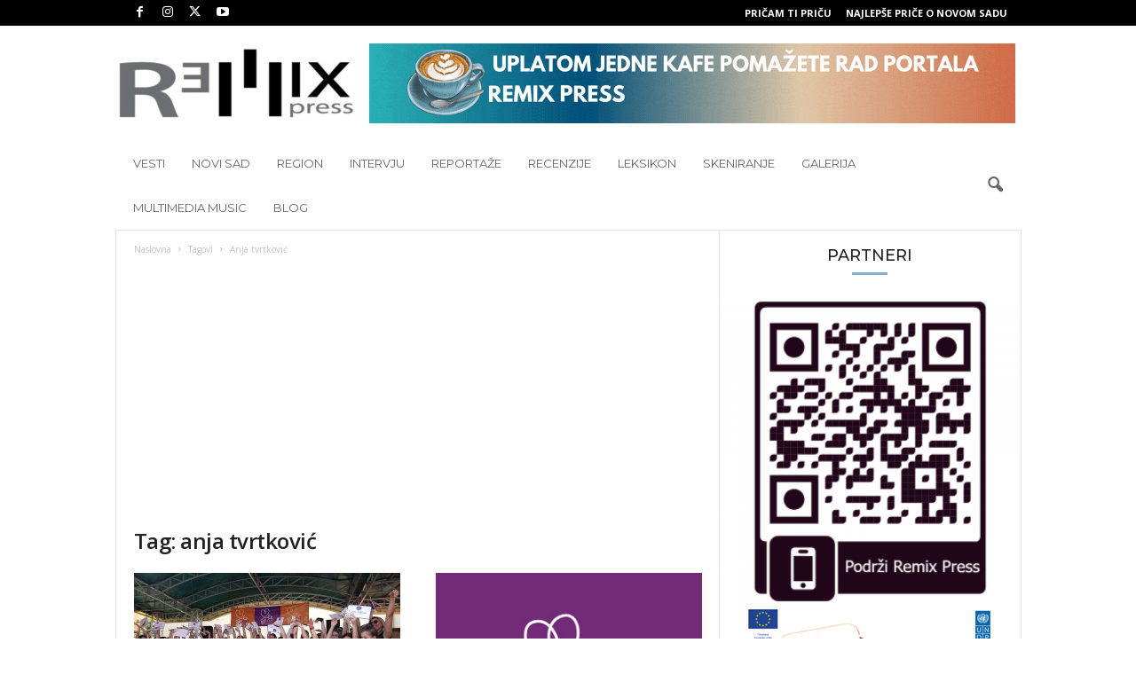

--- FILE ---
content_type: text/html; charset=UTF-8
request_url: https://remixpress.com/tag/anja-tvrtkovic/
body_size: 15439
content:
<!doctype html >
<!--[if IE 8]>    <html class="ie8" lang="sr"> <![endif]-->
<!--[if IE 9]>    <html class="ie9" lang="sr"> <![endif]-->
<!--[if gt IE 8]><!--> <html lang="sr"> <!--<![endif]-->
<head>
    <title>anja tvrtković Archives - Remix Press</title>
    <meta charset="UTF-8" />
    <meta name="viewport" content="width=device-width, initial-scale=1.0">
    <link rel="pingback" href="" />
    <meta name='robots' content='index, follow, max-image-preview:large, max-snippet:-1, max-video-preview:-1' />
	<style>img:is([sizes="auto" i], [sizes^="auto," i]) { contain-intrinsic-size: 3000px 1500px }</style>
	
	<!-- This site is optimized with the Yoast SEO plugin v25.3.1 - https://yoast.com/wordpress/plugins/seo/ -->
	<link rel="canonical" href="https://remixpress.com/tag/anja-tvrtkovic/" />
	<meta property="og:locale" content="en_US" />
	<meta property="og:type" content="article" />
	<meta property="og:title" content="anja tvrtković Archives - Remix Press" />
	<meta property="og:url" content="https://remixpress.com/tag/anja-tvrtkovic/" />
	<meta property="og:site_name" content="Remix Press" />
	<meta name="twitter:card" content="summary_large_image" />
	<script type="application/ld+json" class="yoast-schema-graph">{"@context":"https://schema.org","@graph":[{"@type":"CollectionPage","@id":"https://remixpress.com/tag/anja-tvrtkovic/","url":"https://remixpress.com/tag/anja-tvrtkovic/","name":"anja tvrtković Archives - Remix Press","isPartOf":{"@id":"https://remixpress.com/#website"},"primaryImageOfPage":{"@id":"https://remixpress.com/tag/anja-tvrtkovic/#primaryimage"},"image":{"@id":"https://remixpress.com/tag/anja-tvrtkovic/#primaryimage"},"thumbnailUrl":"https://remixpress.com/wp-content/uploads/2018/07/rok_kamp_4.jpg","breadcrumb":{"@id":"https://remixpress.com/tag/anja-tvrtkovic/#breadcrumb"},"inLanguage":"en-US"},{"@type":"ImageObject","inLanguage":"en-US","@id":"https://remixpress.com/tag/anja-tvrtkovic/#primaryimage","url":"https://remixpress.com/wp-content/uploads/2018/07/rok_kamp_4.jpg","contentUrl":"https://remixpress.com/wp-content/uploads/2018/07/rok_kamp_4.jpg","width":900,"height":512},{"@type":"BreadcrumbList","@id":"https://remixpress.com/tag/anja-tvrtkovic/#breadcrumb","itemListElement":[{"@type":"ListItem","position":1,"name":"Home","item":"https://remixpress.com/"},{"@type":"ListItem","position":2,"name":"anja tvrtković"}]},{"@type":"WebSite","@id":"https://remixpress.com/#website","url":"https://remixpress.com/","name":"Remix Press","description":"Dešavanja u zemlji i regionu","potentialAction":[{"@type":"SearchAction","target":{"@type":"EntryPoint","urlTemplate":"https://remixpress.com/?s={search_term_string}"},"query-input":{"@type":"PropertyValueSpecification","valueRequired":true,"valueName":"search_term_string"}}],"inLanguage":"en-US"}]}</script>
	<!-- / Yoast SEO plugin. -->


<link rel='dns-prefetch' href='//www.googletagmanager.com' />
<link rel='dns-prefetch' href='//fonts.googleapis.com' />
<link rel='dns-prefetch' href='//pagead2.googlesyndication.com' />
<link rel="alternate" type="application/rss+xml" title="Remix Press &raquo; Feed" href="https://remixpress.com/feed/" />
<link rel="alternate" type="application/rss+xml" title="Remix Press &raquo; Comments Feed" href="https://remixpress.com/comments/feed/" />
<link rel="alternate" type="application/rss+xml" title="Remix Press &raquo; anja tvrtković Tag Feed" href="https://remixpress.com/tag/anja-tvrtkovic/feed/" />
<style id='classic-theme-styles-inline-css' type='text/css'>
/*! This file is auto-generated */
.wp-block-button__link{color:#fff;background-color:#32373c;border-radius:9999px;box-shadow:none;text-decoration:none;padding:calc(.667em + 2px) calc(1.333em + 2px);font-size:1.125em}.wp-block-file__button{background:#32373c;color:#fff;text-decoration:none}
</style>
<style id='global-styles-inline-css' type='text/css'>
:root{--wp--preset--aspect-ratio--square: 1;--wp--preset--aspect-ratio--4-3: 4/3;--wp--preset--aspect-ratio--3-4: 3/4;--wp--preset--aspect-ratio--3-2: 3/2;--wp--preset--aspect-ratio--2-3: 2/3;--wp--preset--aspect-ratio--16-9: 16/9;--wp--preset--aspect-ratio--9-16: 9/16;--wp--preset--color--black: #000000;--wp--preset--color--cyan-bluish-gray: #abb8c3;--wp--preset--color--white: #ffffff;--wp--preset--color--pale-pink: #f78da7;--wp--preset--color--vivid-red: #cf2e2e;--wp--preset--color--luminous-vivid-orange: #ff6900;--wp--preset--color--luminous-vivid-amber: #fcb900;--wp--preset--color--light-green-cyan: #7bdcb5;--wp--preset--color--vivid-green-cyan: #00d084;--wp--preset--color--pale-cyan-blue: #8ed1fc;--wp--preset--color--vivid-cyan-blue: #0693e3;--wp--preset--color--vivid-purple: #9b51e0;--wp--preset--gradient--vivid-cyan-blue-to-vivid-purple: linear-gradient(135deg,rgba(6,147,227,1) 0%,rgb(155,81,224) 100%);--wp--preset--gradient--light-green-cyan-to-vivid-green-cyan: linear-gradient(135deg,rgb(122,220,180) 0%,rgb(0,208,130) 100%);--wp--preset--gradient--luminous-vivid-amber-to-luminous-vivid-orange: linear-gradient(135deg,rgba(252,185,0,1) 0%,rgba(255,105,0,1) 100%);--wp--preset--gradient--luminous-vivid-orange-to-vivid-red: linear-gradient(135deg,rgba(255,105,0,1) 0%,rgb(207,46,46) 100%);--wp--preset--gradient--very-light-gray-to-cyan-bluish-gray: linear-gradient(135deg,rgb(238,238,238) 0%,rgb(169,184,195) 100%);--wp--preset--gradient--cool-to-warm-spectrum: linear-gradient(135deg,rgb(74,234,220) 0%,rgb(151,120,209) 20%,rgb(207,42,186) 40%,rgb(238,44,130) 60%,rgb(251,105,98) 80%,rgb(254,248,76) 100%);--wp--preset--gradient--blush-light-purple: linear-gradient(135deg,rgb(255,206,236) 0%,rgb(152,150,240) 100%);--wp--preset--gradient--blush-bordeaux: linear-gradient(135deg,rgb(254,205,165) 0%,rgb(254,45,45) 50%,rgb(107,0,62) 100%);--wp--preset--gradient--luminous-dusk: linear-gradient(135deg,rgb(255,203,112) 0%,rgb(199,81,192) 50%,rgb(65,88,208) 100%);--wp--preset--gradient--pale-ocean: linear-gradient(135deg,rgb(255,245,203) 0%,rgb(182,227,212) 50%,rgb(51,167,181) 100%);--wp--preset--gradient--electric-grass: linear-gradient(135deg,rgb(202,248,128) 0%,rgb(113,206,126) 100%);--wp--preset--gradient--midnight: linear-gradient(135deg,rgb(2,3,129) 0%,rgb(40,116,252) 100%);--wp--preset--font-size--small: 10px;--wp--preset--font-size--medium: 20px;--wp--preset--font-size--large: 30px;--wp--preset--font-size--x-large: 42px;--wp--preset--font-size--regular: 14px;--wp--preset--font-size--larger: 48px;--wp--preset--spacing--20: 0.44rem;--wp--preset--spacing--30: 0.67rem;--wp--preset--spacing--40: 1rem;--wp--preset--spacing--50: 1.5rem;--wp--preset--spacing--60: 2.25rem;--wp--preset--spacing--70: 3.38rem;--wp--preset--spacing--80: 5.06rem;--wp--preset--shadow--natural: 6px 6px 9px rgba(0, 0, 0, 0.2);--wp--preset--shadow--deep: 12px 12px 50px rgba(0, 0, 0, 0.4);--wp--preset--shadow--sharp: 6px 6px 0px rgba(0, 0, 0, 0.2);--wp--preset--shadow--outlined: 6px 6px 0px -3px rgba(255, 255, 255, 1), 6px 6px rgba(0, 0, 0, 1);--wp--preset--shadow--crisp: 6px 6px 0px rgba(0, 0, 0, 1);}:where(.is-layout-flex){gap: 0.5em;}:where(.is-layout-grid){gap: 0.5em;}body .is-layout-flex{display: flex;}.is-layout-flex{flex-wrap: wrap;align-items: center;}.is-layout-flex > :is(*, div){margin: 0;}body .is-layout-grid{display: grid;}.is-layout-grid > :is(*, div){margin: 0;}:where(.wp-block-columns.is-layout-flex){gap: 2em;}:where(.wp-block-columns.is-layout-grid){gap: 2em;}:where(.wp-block-post-template.is-layout-flex){gap: 1.25em;}:where(.wp-block-post-template.is-layout-grid){gap: 1.25em;}.has-black-color{color: var(--wp--preset--color--black) !important;}.has-cyan-bluish-gray-color{color: var(--wp--preset--color--cyan-bluish-gray) !important;}.has-white-color{color: var(--wp--preset--color--white) !important;}.has-pale-pink-color{color: var(--wp--preset--color--pale-pink) !important;}.has-vivid-red-color{color: var(--wp--preset--color--vivid-red) !important;}.has-luminous-vivid-orange-color{color: var(--wp--preset--color--luminous-vivid-orange) !important;}.has-luminous-vivid-amber-color{color: var(--wp--preset--color--luminous-vivid-amber) !important;}.has-light-green-cyan-color{color: var(--wp--preset--color--light-green-cyan) !important;}.has-vivid-green-cyan-color{color: var(--wp--preset--color--vivid-green-cyan) !important;}.has-pale-cyan-blue-color{color: var(--wp--preset--color--pale-cyan-blue) !important;}.has-vivid-cyan-blue-color{color: var(--wp--preset--color--vivid-cyan-blue) !important;}.has-vivid-purple-color{color: var(--wp--preset--color--vivid-purple) !important;}.has-black-background-color{background-color: var(--wp--preset--color--black) !important;}.has-cyan-bluish-gray-background-color{background-color: var(--wp--preset--color--cyan-bluish-gray) !important;}.has-white-background-color{background-color: var(--wp--preset--color--white) !important;}.has-pale-pink-background-color{background-color: var(--wp--preset--color--pale-pink) !important;}.has-vivid-red-background-color{background-color: var(--wp--preset--color--vivid-red) !important;}.has-luminous-vivid-orange-background-color{background-color: var(--wp--preset--color--luminous-vivid-orange) !important;}.has-luminous-vivid-amber-background-color{background-color: var(--wp--preset--color--luminous-vivid-amber) !important;}.has-light-green-cyan-background-color{background-color: var(--wp--preset--color--light-green-cyan) !important;}.has-vivid-green-cyan-background-color{background-color: var(--wp--preset--color--vivid-green-cyan) !important;}.has-pale-cyan-blue-background-color{background-color: var(--wp--preset--color--pale-cyan-blue) !important;}.has-vivid-cyan-blue-background-color{background-color: var(--wp--preset--color--vivid-cyan-blue) !important;}.has-vivid-purple-background-color{background-color: var(--wp--preset--color--vivid-purple) !important;}.has-black-border-color{border-color: var(--wp--preset--color--black) !important;}.has-cyan-bluish-gray-border-color{border-color: var(--wp--preset--color--cyan-bluish-gray) !important;}.has-white-border-color{border-color: var(--wp--preset--color--white) !important;}.has-pale-pink-border-color{border-color: var(--wp--preset--color--pale-pink) !important;}.has-vivid-red-border-color{border-color: var(--wp--preset--color--vivid-red) !important;}.has-luminous-vivid-orange-border-color{border-color: var(--wp--preset--color--luminous-vivid-orange) !important;}.has-luminous-vivid-amber-border-color{border-color: var(--wp--preset--color--luminous-vivid-amber) !important;}.has-light-green-cyan-border-color{border-color: var(--wp--preset--color--light-green-cyan) !important;}.has-vivid-green-cyan-border-color{border-color: var(--wp--preset--color--vivid-green-cyan) !important;}.has-pale-cyan-blue-border-color{border-color: var(--wp--preset--color--pale-cyan-blue) !important;}.has-vivid-cyan-blue-border-color{border-color: var(--wp--preset--color--vivid-cyan-blue) !important;}.has-vivid-purple-border-color{border-color: var(--wp--preset--color--vivid-purple) !important;}.has-vivid-cyan-blue-to-vivid-purple-gradient-background{background: var(--wp--preset--gradient--vivid-cyan-blue-to-vivid-purple) !important;}.has-light-green-cyan-to-vivid-green-cyan-gradient-background{background: var(--wp--preset--gradient--light-green-cyan-to-vivid-green-cyan) !important;}.has-luminous-vivid-amber-to-luminous-vivid-orange-gradient-background{background: var(--wp--preset--gradient--luminous-vivid-amber-to-luminous-vivid-orange) !important;}.has-luminous-vivid-orange-to-vivid-red-gradient-background{background: var(--wp--preset--gradient--luminous-vivid-orange-to-vivid-red) !important;}.has-very-light-gray-to-cyan-bluish-gray-gradient-background{background: var(--wp--preset--gradient--very-light-gray-to-cyan-bluish-gray) !important;}.has-cool-to-warm-spectrum-gradient-background{background: var(--wp--preset--gradient--cool-to-warm-spectrum) !important;}.has-blush-light-purple-gradient-background{background: var(--wp--preset--gradient--blush-light-purple) !important;}.has-blush-bordeaux-gradient-background{background: var(--wp--preset--gradient--blush-bordeaux) !important;}.has-luminous-dusk-gradient-background{background: var(--wp--preset--gradient--luminous-dusk) !important;}.has-pale-ocean-gradient-background{background: var(--wp--preset--gradient--pale-ocean) !important;}.has-electric-grass-gradient-background{background: var(--wp--preset--gradient--electric-grass) !important;}.has-midnight-gradient-background{background: var(--wp--preset--gradient--midnight) !important;}.has-small-font-size{font-size: var(--wp--preset--font-size--small) !important;}.has-medium-font-size{font-size: var(--wp--preset--font-size--medium) !important;}.has-large-font-size{font-size: var(--wp--preset--font-size--large) !important;}.has-x-large-font-size{font-size: var(--wp--preset--font-size--x-large) !important;}
:where(.wp-block-post-template.is-layout-flex){gap: 1.25em;}:where(.wp-block-post-template.is-layout-grid){gap: 1.25em;}
:where(.wp-block-columns.is-layout-flex){gap: 2em;}:where(.wp-block-columns.is-layout-grid){gap: 2em;}
:root :where(.wp-block-pullquote){font-size: 1.5em;line-height: 1.6;}
</style>
<link rel='stylesheet' id='google-fonts-style-css' href='https://fonts.googleapis.com/css?family=Montserrat%3A400%2C300%2C500%7COpen+Sans%3A400%2C600%2C700%2C300%2C500%7CRoboto+Condensed%3A400%2C500%2C700%2C300&#038;display=swap&#038;ver=5.4.3.3' type='text/css' media='all' />
<style id='akismet-widget-style-inline-css' type='text/css'>

			.a-stats {
				--akismet-color-mid-green: #357b49;
				--akismet-color-white: #fff;
				--akismet-color-light-grey: #f6f7f7;

				max-width: 350px;
				width: auto;
			}

			.a-stats * {
				all: unset;
				box-sizing: border-box;
			}

			.a-stats strong {
				font-weight: 600;
			}

			.a-stats a.a-stats__link,
			.a-stats a.a-stats__link:visited,
			.a-stats a.a-stats__link:active {
				background: var(--akismet-color-mid-green);
				border: none;
				box-shadow: none;
				border-radius: 8px;
				color: var(--akismet-color-white);
				cursor: pointer;
				display: block;
				font-family: -apple-system, BlinkMacSystemFont, 'Segoe UI', 'Roboto', 'Oxygen-Sans', 'Ubuntu', 'Cantarell', 'Helvetica Neue', sans-serif;
				font-weight: 500;
				padding: 12px;
				text-align: center;
				text-decoration: none;
				transition: all 0.2s ease;
			}

			/* Extra specificity to deal with TwentyTwentyOne focus style */
			.widget .a-stats a.a-stats__link:focus {
				background: var(--akismet-color-mid-green);
				color: var(--akismet-color-white);
				text-decoration: none;
			}

			.a-stats a.a-stats__link:hover {
				filter: brightness(110%);
				box-shadow: 0 4px 12px rgba(0, 0, 0, 0.06), 0 0 2px rgba(0, 0, 0, 0.16);
			}

			.a-stats .count {
				color: var(--akismet-color-white);
				display: block;
				font-size: 1.5em;
				line-height: 1.4;
				padding: 0 13px;
				white-space: nowrap;
			}
		
</style>
<link rel='stylesheet' id='td-theme-css' href='https://remixpress.com/wp-content/themes/Newsmag/style.css?ver=5.4.3.3' type='text/css' media='all' />
<style id='td-theme-inline-css' type='text/css'>
    
        /* custom css - generated by TagDiv Composer */
        @media (max-width: 767px) {
            .td-header-desktop-wrap {
                display: none;
            }
        }
        @media (min-width: 767px) {
            .td-header-mobile-wrap {
                display: none;
            }
        }
    
	
</style>
<link rel='stylesheet' id='td-theme-child-css' href='https://remixpress.com/wp-content/themes/Newsmag-child/style.css?ver=5.4.3.3c' type='text/css' media='all' />
<link rel='stylesheet' id='td-legacy-framework-front-style-css' href='https://remixpress.com/wp-content/plugins/td-composer/legacy/Newsmag/assets/css/td_legacy_main.css?ver=e5fcc38395b0030bac3ad179898970d6xzx' type='text/css' media='all' />
<link rel='stylesheet' id='td-theme-demo-style-css' href='https://remixpress.com/wp-content/plugins/td-composer/legacy/Newsmag/includes/demos/voice/demo_style.css?ver=5.4.3.3' type='text/css' media='all' />
<script type="text/javascript" src="https://remixpress.com/wp-includes/js/jquery/jquery.min.js?ver=3.7.1" id="jquery-core-js"></script>
<script type="text/javascript" src="https://remixpress.com/wp-includes/js/jquery/jquery-migrate.min.js?ver=3.4.1" id="jquery-migrate-js"></script>

<!-- Google tag (gtag.js) snippet added by Site Kit -->

<!-- Google Analytics snippet added by Site Kit -->
<script type="text/javascript" src="https://www.googletagmanager.com/gtag/js?id=GT-KTTMJ5DC" id="google_gtagjs-js" async></script>
<script type="text/javascript" id="google_gtagjs-js-after">
/* <![CDATA[ */
window.dataLayer = window.dataLayer || [];function gtag(){dataLayer.push(arguments);}
gtag("set","linker",{"domains":["remixpress.com"]});
gtag("js", new Date());
gtag("set", "developer_id.dZTNiMT", true);
gtag("config", "GT-KTTMJ5DC");
 window._googlesitekit = window._googlesitekit || {}; window._googlesitekit.throttledEvents = []; window._googlesitekit.gtagEvent = (name, data) => { var key = JSON.stringify( { name, data } ); if ( !! window._googlesitekit.throttledEvents[ key ] ) { return; } window._googlesitekit.throttledEvents[ key ] = true; setTimeout( () => { delete window._googlesitekit.throttledEvents[ key ]; }, 5 ); gtag( "event", name, { ...data, event_source: "site-kit" } ); }; 
/* ]]> */
</script>

<!-- End Google tag (gtag.js) snippet added by Site Kit -->
<link rel="https://api.w.org/" href="https://remixpress.com/wp-json/" /><link rel="alternate" title="JSON" type="application/json" href="https://remixpress.com/wp-json/wp/v2/tags/15206" /><link rel="EditURI" type="application/rsd+xml" title="RSD" href="https://remixpress.com/xmlrpc.php?rsd" />
<meta name="generator" content="WordPress 6.8.3" />
<meta name="generator" content="Site Kit by Google 1.155.0" />
<!-- Google AdSense meta tags added by Site Kit -->
<meta name="google-adsense-platform-account" content="ca-host-pub-2644536267352236">
<meta name="google-adsense-platform-domain" content="sitekit.withgoogle.com">
<!-- End Google AdSense meta tags added by Site Kit -->

<!-- Google AdSense snippet added by Site Kit -->
<script type="text/javascript" async="async" src="https://pagead2.googlesyndication.com/pagead/js/adsbygoogle.js?client=ca-pub-4531810102888931&amp;host=ca-host-pub-2644536267352236" crossorigin="anonymous"></script>

<!-- End Google AdSense snippet added by Site Kit -->

<!-- JS generated by theme -->

<script type="text/javascript" id="td-generated-header-js">
    
    

	    var tdBlocksArray = []; //here we store all the items for the current page

	    // td_block class - each ajax block uses a object of this class for requests
	    function tdBlock() {
		    this.id = '';
		    this.block_type = 1; //block type id (1-234 etc)
		    this.atts = '';
		    this.td_column_number = '';
		    this.td_current_page = 1; //
		    this.post_count = 0; //from wp
		    this.found_posts = 0; //from wp
		    this.max_num_pages = 0; //from wp
		    this.td_filter_value = ''; //current live filter value
		    this.is_ajax_running = false;
		    this.td_user_action = ''; // load more or infinite loader (used by the animation)
		    this.header_color = '';
		    this.ajax_pagination_infinite_stop = ''; //show load more at page x
	    }

        // td_js_generator - mini detector
        ( function () {
            var htmlTag = document.getElementsByTagName("html")[0];

	        if ( navigator.userAgent.indexOf("MSIE 10.0") > -1 ) {
                htmlTag.className += ' ie10';
            }

            if ( !!navigator.userAgent.match(/Trident.*rv\:11\./) ) {
                htmlTag.className += ' ie11';
            }

	        if ( navigator.userAgent.indexOf("Edge") > -1 ) {
                htmlTag.className += ' ieEdge';
            }

            if ( /(iPad|iPhone|iPod)/g.test(navigator.userAgent) ) {
                htmlTag.className += ' td-md-is-ios';
            }

            var user_agent = navigator.userAgent.toLowerCase();
            if ( user_agent.indexOf("android") > -1 ) {
                htmlTag.className += ' td-md-is-android';
            }

            if ( -1 !== navigator.userAgent.indexOf('Mac OS X')  ) {
                htmlTag.className += ' td-md-is-os-x';
            }

            if ( /chrom(e|ium)/.test(navigator.userAgent.toLowerCase()) ) {
               htmlTag.className += ' td-md-is-chrome';
            }

            if ( -1 !== navigator.userAgent.indexOf('Firefox') ) {
                htmlTag.className += ' td-md-is-firefox';
            }

            if ( -1 !== navigator.userAgent.indexOf('Safari') && -1 === navigator.userAgent.indexOf('Chrome') ) {
                htmlTag.className += ' td-md-is-safari';
            }

            if( -1 !== navigator.userAgent.indexOf('IEMobile') ){
                htmlTag.className += ' td-md-is-iemobile';
            }

        })();

        var tdLocalCache = {};

        ( function () {
            "use strict";

            tdLocalCache = {
                data: {},
                remove: function (resource_id) {
                    delete tdLocalCache.data[resource_id];
                },
                exist: function (resource_id) {
                    return tdLocalCache.data.hasOwnProperty(resource_id) && tdLocalCache.data[resource_id] !== null;
                },
                get: function (resource_id) {
                    return tdLocalCache.data[resource_id];
                },
                set: function (resource_id, cachedData) {
                    tdLocalCache.remove(resource_id);
                    tdLocalCache.data[resource_id] = cachedData;
                }
            };
        })();

    
    
var td_viewport_interval_list=[{"limitBottom":767,"sidebarWidth":251},{"limitBottom":1023,"sidebarWidth":339}];
var td_animation_stack_effect="type0";
var tds_animation_stack=true;
var td_animation_stack_specific_selectors=".entry-thumb, img, .td-lazy-img";
var td_animation_stack_general_selectors=".td-animation-stack img, .td-animation-stack .entry-thumb, .post img, .td-animation-stack .td-lazy-img";
var tdc_is_installed="yes";
var td_ajax_url="https:\/\/remixpress.com\/wp-admin\/admin-ajax.php?td_theme_name=Newsmag&v=5.4.3.3";
var td_get_template_directory_uri="https:\/\/remixpress.com\/wp-content\/plugins\/td-composer\/legacy\/common";
var tds_snap_menu="snap";
var tds_logo_on_sticky="show_header_logo";
var tds_header_style="3";
var td_please_wait="Molimo sa\u010dekajte...";
var td_email_user_pass_incorrect="Korisni\u010dko ime ili lozinka nisu ispravni!";
var td_email_user_incorrect="Email ili korisni\u010dko ime nisu ispravni!";
var td_email_incorrect="Email neispravan!";
var td_user_incorrect="Username incorrect!";
var td_email_user_empty="Email or username empty!";
var td_pass_empty="Pass empty!";
var td_pass_pattern_incorrect="Invalid Pass Pattern!";
var td_retype_pass_incorrect="Retyped Pass incorrect!";
var tds_more_articles_on_post_enable="";
var tds_more_articles_on_post_time_to_wait="";
var tds_more_articles_on_post_pages_distance_from_top=0;
var tds_captcha="";
var tds_theme_color_site_wide="#add8e6";
var tds_smart_sidebar="";
var tdThemeName="Newsmag";
var tdThemeNameWl="Newsmag";
var td_magnific_popup_translation_tPrev="Prethodni (Leva strelica)";
var td_magnific_popup_translation_tNext="Slede\u0107i (Desna strelica)";
var td_magnific_popup_translation_tCounter="%curr% od %total%";
var td_magnific_popup_translation_ajax_tError="Sadr\u017eaj sa %url% ne mo\u017ee da se u\u010dita.";
var td_magnific_popup_translation_image_tError="Fotografija #%curr% ne mo\u017ee da se u\u010dita.";
var tdBlockNonce="46aa0f1ac3";
var tdMobileMenu="enabled";
var tdMobileSearch="enabled";
var tdDateNamesI18n={"month_names":["January","February","March","April","May","June","July","August","September","October","November","December"],"month_names_short":["Jan","Feb","Mar","Apr","May","Jun","Jul","Aug","Sep","Oct","Nov","Dec"],"day_names":["Sunday","Monday","Tuesday","Wednesday","Thursday","Friday","Saturday"],"day_names_short":["Sun","Mon","Tue","Wed","Thu","Fri","Sat"]};
var td_deploy_mode="deploy";
var td_ad_background_click_link="";
var td_ad_background_click_target="";
</script>


<!-- Header style compiled by theme -->

<style>
/* custom css - generated by TagDiv Composer */
    

body {
	background-color:#ffffff;
}
.td-header-border:before,
    .td-trending-now-title,
    .td_block_mega_menu .td_mega_menu_sub_cats .cur-sub-cat,
    .td-post-category:hover,
    .td-header-style-2 .td-header-sp-logo,
    .td-next-prev-wrap a:hover i,
    .page-nav .current,
    .widget_calendar tfoot a:hover,
    .td-footer-container .widget_search .wpb_button:hover,
    .td-scroll-up-visible,
    .dropcap,
    .td-category a,
    input[type="submit"]:hover,
    .td-post-small-box a:hover,
    .td-404-sub-sub-title a:hover,
    .td-rating-bar-wrap div,
    .td_top_authors .td-active .td-author-post-count,
    .td_top_authors .td-active .td-author-comments-count,
    .td_smart_list_3 .td-sml3-top-controls i:hover,
    .td_smart_list_3 .td-sml3-bottom-controls i:hover,
    .td_wrapper_video_playlist .td_video_controls_playlist_wrapper,
    .td-read-more a:hover,
    .td-login-wrap .btn,
    .td_display_err,
    .td-header-style-6 .td-top-menu-full,
    #bbpress-forums button:hover,
    #bbpress-forums .bbp-pagination .current,
    .bbp_widget_login .button:hover,
    .header-search-wrap .td-drop-down-search .btn:hover,
    .td-post-text-content .more-link-wrap:hover a,
    #buddypress div.item-list-tabs ul li > a span,
    #buddypress div.item-list-tabs ul li > a:hover span,
    #buddypress input[type=submit]:hover,
    #buddypress a.button:hover span,
    #buddypress div.item-list-tabs ul li.selected a span,
    #buddypress div.item-list-tabs ul li.current a span,
    #buddypress input[type=submit]:focus,
    .td-grid-style-3 .td-big-grid-post .td-module-thumb a:last-child:before,
    .td-grid-style-4 .td-big-grid-post .td-module-thumb a:last-child:before,
    .td-grid-style-5 .td-big-grid-post .td-module-thumb:after,
    .td_category_template_2 .td-category-siblings .td-category a:hover,
    .td-weather-week:before,
    .td-weather-information:before,
     .td_3D_btn,
    .td_shadow_btn,
    .td_default_btn,
    .td_square_btn, 
    .td_outlined_btn:hover {
        background-color: #add8e6;
    }

    @media (max-width: 767px) {
        .td-category a.td-current-sub-category {
            background-color: #add8e6;
        }
    }

    .woocommerce .onsale,
    .woocommerce .woocommerce a.button:hover,
    .woocommerce-page .woocommerce .button:hover,
    .single-product .product .summary .cart .button:hover,
    .woocommerce .woocommerce .product a.button:hover,
    .woocommerce .product a.button:hover,
    .woocommerce .product #respond input#submit:hover,
    .woocommerce .checkout input#place_order:hover,
    .woocommerce .woocommerce.widget .button:hover,
    .woocommerce .woocommerce-message .button:hover,
    .woocommerce .woocommerce-error .button:hover,
    .woocommerce .woocommerce-info .button:hover,
    .woocommerce.widget .ui-slider .ui-slider-handle,
    .vc_btn-black:hover,
	.wpb_btn-black:hover,
	.item-list-tabs .feed:hover a,
	.td-smart-list-button:hover {
    	background-color: #add8e6;
    }

    .td-header-sp-top-menu .top-header-menu > .current-menu-item > a,
    .td-header-sp-top-menu .top-header-menu > .current-menu-ancestor > a,
    .td-header-sp-top-menu .top-header-menu > .current-category-ancestor > a,
    .td-header-sp-top-menu .top-header-menu > li > a:hover,
    .td-header-sp-top-menu .top-header-menu > .sfHover > a,
    .top-header-menu ul .current-menu-item > a,
    .top-header-menu ul .current-menu-ancestor > a,
    .top-header-menu ul .current-category-ancestor > a,
    .top-header-menu ul li > a:hover,
    .top-header-menu ul .sfHover > a,
    .sf-menu ul .td-menu-item > a:hover,
    .sf-menu ul .sfHover > a,
    .sf-menu ul .current-menu-ancestor > a,
    .sf-menu ul .current-category-ancestor > a,
    .sf-menu ul .current-menu-item > a,
    .td_module_wrap:hover .entry-title a,
    .td_mod_mega_menu:hover .entry-title a,
    .footer-email-wrap a,
    .widget a:hover,
    .td-footer-container .widget_calendar #today,
    .td-category-pulldown-filter a.td-pulldown-category-filter-link:hover,
    .td-load-more-wrap a:hover,
    .td-post-next-prev-content a:hover,
    .td-author-name a:hover,
    .td-author-url a:hover,
    .td_mod_related_posts:hover .entry-title a,
    .td-search-query,
    .header-search-wrap .td-drop-down-search .result-msg a:hover,
    .td_top_authors .td-active .td-authors-name a,
    .post blockquote p,
    .td-post-content blockquote p,
    .page blockquote p,
    .comment-list cite a:hover,
    .comment-list cite:hover,
    .comment-list .comment-reply-link:hover,
    a,
    .white-menu #td-header-menu .sf-menu > li > a:hover,
    .white-menu #td-header-menu .sf-menu > .current-menu-ancestor > a,
    .white-menu #td-header-menu .sf-menu > .current-menu-item > a,
    .td_quote_on_blocks,
    #bbpress-forums .bbp-forum-freshness a:hover,
    #bbpress-forums .bbp-topic-freshness a:hover,
    #bbpress-forums .bbp-forums-list li a:hover,
    #bbpress-forums .bbp-forum-title:hover,
    #bbpress-forums .bbp-topic-permalink:hover,
    #bbpress-forums .bbp-topic-started-by a:hover,
    #bbpress-forums .bbp-topic-started-in a:hover,
    #bbpress-forums .bbp-body .super-sticky li.bbp-topic-title .bbp-topic-permalink,
    #bbpress-forums .bbp-body .sticky li.bbp-topic-title .bbp-topic-permalink,
    #bbpress-forums #subscription-toggle a:hover,
    #bbpress-forums #favorite-toggle a:hover,
    .woocommerce-account .woocommerce-MyAccount-navigation a:hover,
    .widget_display_replies .bbp-author-name,
    .widget_display_topics .bbp-author-name,
    .archive .widget_archive .current,
    .archive .widget_archive .current a,
    .td-subcategory-header .td-category-siblings .td-subcat-dropdown a.td-current-sub-category,
    .td-subcategory-header .td-category-siblings .td-subcat-dropdown a:hover,
    .td-pulldown-filter-display-option:hover,
    .td-pulldown-filter-display-option .td-pulldown-filter-link:hover,
    .td_normal_slide .td-wrapper-pulldown-filter .td-pulldown-filter-list a:hover,
    #buddypress ul.item-list li div.item-title a:hover,
    .td_block_13 .td-pulldown-filter-list a:hover,
    .td_smart_list_8 .td-smart-list-dropdown-wrap .td-smart-list-button:hover,
    .td_smart_list_8 .td-smart-list-dropdown-wrap .td-smart-list-button:hover i,
    .td-sub-footer-container a:hover,
    .td-instagram-user a,
    .td_outlined_btn,
    body .td_block_list_menu li.current-menu-item > a,
    body .td_block_list_menu li.current-menu-ancestor > a,
    body .td_block_list_menu li.current-category-ancestor > a{
        color: #add8e6;
    }

    .td-mega-menu .wpb_content_element li a:hover,
    .td_login_tab_focus {
        color: #add8e6 !important;
    }

    .td-next-prev-wrap a:hover i,
    .page-nav .current,
    .widget_tag_cloud a:hover,
    .post .td_quote_box,
    .page .td_quote_box,
    .td-login-panel-title,
    #bbpress-forums .bbp-pagination .current,
    .td_category_template_2 .td-category-siblings .td-category a:hover,
    .page-template-page-pagebuilder-latest .td-instagram-user,
     .td_outlined_btn {
        border-color: #add8e6;
    }

    .td_wrapper_video_playlist .td_video_currently_playing:after,
    .item-list-tabs .feed:hover {
        border-color: #add8e6 !important;
    }


    
    .td-header-top-menu,
    .td-header-wrap .td-top-menu-full {
        background-color: #000000;
    }

    .td-header-style-1 .td-header-top-menu,
    .td-header-style-2 .td-top-bar-container,
    .td-header-style-7 .td-header-top-menu {
        padding: 0 12px;
        top: 0;
    }

    
    .td-header-main-menu {
        background-color: #ffffff;
    }

    
    .sf-menu > li > a,
    .header-search-wrap .td-icon-search,
    #td-top-mobile-toggle i {
        color: #666666;
    }

    
    .td-header-border:before {
        background-color: #f4f4f4;
    }

    
    .td-menu-background:before,
    .td-search-background:before {
        background: rgba(0,0,0,0.7);
        background: -moz-linear-gradient(top, rgba(0,0,0,0.7) 0%, rgba(0,0,0,0.8) 100%);
        background: -webkit-gradient(left top, left bottom, color-stop(0%, rgba(0,0,0,0.7)), color-stop(100%, rgba(0,0,0,0.8)));
        background: -webkit-linear-gradient(top, rgba(0,0,0,0.7) 0%, rgba(0,0,0,0.8) 100%);
        background: -o-linear-gradient(top, rgba(0,0,0,0.7) 0%, @mobileu_gradient_two_mob 100%);
        background: -ms-linear-gradient(top, rgba(0,0,0,0.7) 0%, rgba(0,0,0,0.8) 100%);
        background: linear-gradient(to bottom, rgba(0,0,0,0.7) 0%, rgba(0,0,0,0.8) 100%);
        filter: progid:DXImageTransform.Microsoft.gradient( startColorstr='rgba(0,0,0,0.7)', endColorstr='rgba(0,0,0,0.8)', GradientType=0 );
    }

    
    .td-menu-background:after,
    .td-search-background:after {
        background-image: url('https://remixpress.com/wp-content/uploads/2017/12/MobileMenuBG.jpg');
    }

    
    .sf-menu > .td-menu-item > a {
        font-family:Montserrat;
	font-size:13px;
	line-height:50px;
	font-weight:normal;
	
    }
    
    .td_mod_mega_menu .item-details a {
        font-family:Montserrat;
	font-weight:normal;
	
    }
    
	.td_module_wrap .entry-title,
	.td-theme-slider .td-module-title,
	.page .td-post-template-6 .td-post-header h1 {
		font-family:Montserrat;
	
	}

	
    .td_module_3 .td-module-title {
    	font-size:16px;
	line-height:20px;
	font-weight:normal;
	
    }
    
    .td_module_6 .td-module-title {
    	font-size:15px;
	line-height:18px;
	font-weight:normal;
	
    }
    
    .td_module_14 .td-module-title {
    	font-size:36px;
	line-height:35px;
	font-weight:300;
	
    }
    
    .td-module-meta-info .td-post-author-name a,
    .td_module_wrap .td-post-author-name a {
        font-size:14px;
	line-height:16px;
	font-weight:normal;
	
    }
    
    .td-big-grid-meta .td-post-category,
    .td_module_wrap .td-post-category,
    .td-module-image .td-post-category {
        font-family:Montserrat;
	text-transform:uppercase;
	
    }
    
    .td-big-grid-post .entry-title {
        font-family:Montserrat;
	
    }
    
    .td_block_big_grid .td-big-thumb .entry-title,
    .td_block_big_grid_2 .td-big-thumb .entry-title,
    .td_block_big_grid_3 .td-big-thumb .entry-title,
    .td_block_big_grid_4 .td-big-thumb .entry-title,
    .td_block_big_grid_5 .td-big-thumb .entry-title,
    .td_block_big_grid_6 .td-big-thumb .entry-title,
    .td_block_big_grid_7 .td-big-thumb .entry-title {
        font-size:19px;
	line-height:24px;
	font-weight:500;
	
    }
    
    .td_block_big_grid .td-medium-thumb .entry-title,
    .td_block_big_grid_2 .td-medium-thumb .entry-title,
    .td_block_big_grid_3 .td-medium-thumb .entry-title,
    .td_block_big_grid_4 .td-medium-thumb .entry-title,
    .td_block_big_grid_5 .td-medium-thumb .entry-title,
    .td_block_big_grid_6 .td-medium-thumb .entry-title,
    .td_block_big_grid_7 .td-medium-thumb .entry-title {
        font-weight:500;
	
    }
    
    .td_block_big_grid .td-small-thumb .entry-title,
    .td_block_big_grid_2 .td-small-thumb .entry-title,
    .td_block_big_grid_3 .td-small-thumb .entry-title,
    .td_block_big_grid_4 .td-small-thumb .entry-title,
    .td_block_big_grid_5 .td-small-thumb .entry-title,
    .td_block_big_grid_6 .td-small-thumb .entry-title,
    .td_block_big_grid_7 .td-small-thumb .entry-title {
        font-size:16px;
	font-weight:500;
	
    }
    
    .td_block_big_grid .td-tiny-thumb .entry-title,
    .td_block_big_grid_2 .td-tiny-thumb .entry-title,
    .td_block_big_grid_3 .td-tiny-thumb .entry-title,
    .td_block_big_grid_4 .td-tiny-thumb .entry-title,
    .td_block_big_grid_5 .td-tiny-thumb .entry-title,
    .td_block_big_grid_6 .td-tiny-thumb .entry-title,
    .td_block_big_grid_7 .td-tiny-thumb .entry-title {
        font-weight:500;
	
    }








	
	.post header .entry-title {
		font-family:Montserrat;
	
	}

	
    .td-post-template-5 header .entry-title {
        font-size:40px;
	line-height:46px;
	font-weight:normal;
	
    }
    
    .post blockquote p,
    .page blockquote p,
    .td-post-text-content blockquote p {
        font-family:Montserrat;
	font-size:24px;
	line-height:28px;
	
    }
    
    .td_block_related_posts .entry-title {
        font-family:Montserrat;
	font-weight:500;
	
    }
    
	@media (min-width: 768px) {
        .td-main-menu-logo img,
        .sf-menu > .td-menu-item > a > img {
            max-height: 50px;
        }
        #td-header-menu,
        .td-header-menu-wrap {
            min-height: 50px;
        }
        .td-main-menu-logo a {
            line-height: 50px;
        }
	}
	.td-main-menu-logo {
	    height: 50px;
	}


	
    .td-footer-container::before {
        background-image: url('https://remixpress.com/wp-content/uploads/2017/12/Footer_BG.jpg');
    }

    
    .td-footer-container::before {
        background-size: cover;
    }

    
    .td-footer-container::before {
        background-position: center center;
    }

    
    .td-footer-container::before {
        opacity: 0.09;
    }



/* Style generated by theme for demo: voice */

.td-newsmag-voice .td-subcategory-header a.td-current-sub-category,
	.td-newsmag-voice .td-subcategory-header .td-category a:hover,
	.td-newsmag-voice .td_block_5 .block-title span:after,
	.td-newsmag-voice .td-voice-sidebar .block-title span:after {
      background-color: #add8e6;
    }
</style>

<!-- Global site tag (gtag.js) - Google Analytics -->
<script async src="https://www.googletagmanager.com/gtag/js?id=UA-34162813-1"></script>
<script>
  window.dataLayer = window.dataLayer || [];
  function gtag(){dataLayer.push(arguments);}
  gtag('js', new Date());

  gtag('config', 'UA-34162813-1');
</script>


<script type="application/ld+json">
    {
        "@context": "https://schema.org",
        "@type": "BreadcrumbList",
        "itemListElement": [
            {
                "@type": "ListItem",
                "position": 1,
                "item": {
                    "@type": "WebSite",
                    "@id": "https://remixpress.com/",
                    "name": "Naslovna"
                }
            },
            {
                "@type": "ListItem",
                "position": 2,
                    "item": {
                    "@type": "WebPage",
                    "@id": "https://remixpress.com/tag/anja-tvrtkovic/",
                    "name": "Anja tvrtković"
                }
            }    
        ]
    }
</script>
<link rel="icon" href="https://remixpress.com/wp-content/uploads/2015/10/cropped-remix_press_logo_og-32x32.jpg" sizes="32x32" />
<link rel="icon" href="https://remixpress.com/wp-content/uploads/2015/10/cropped-remix_press_logo_og-192x192.jpg" sizes="192x192" />
<link rel="apple-touch-icon" href="https://remixpress.com/wp-content/uploads/2015/10/cropped-remix_press_logo_og-180x180.jpg" />
<meta name="msapplication-TileImage" content="https://remixpress.com/wp-content/uploads/2015/10/cropped-remix_press_logo_og-270x270.jpg" />
	<style id="tdw-css-placeholder">/* custom css - generated by TagDiv Composer */
.stepaevyzckfrxixeyln{} .step4636435346{}var a=1;var b=2;var c=4;</style></head>

<body class="archive tag tag-anja-tvrtkovic tag-15206 wp-theme-Newsmag wp-child-theme-Newsmag-child global-block-template-1 td-newsmag-voice white-menu td-animation-stack-type0 td-boxed-layout" itemscope="itemscope" itemtype="https://schema.org/WebPage">

        <div class="td-scroll-up  td-hide-scroll-up-on-mob"  style="display:none;"><i class="td-icon-menu-up"></i></div>

    
    <div class="td-menu-background"></div>
<div id="td-mobile-nav">
    <div class="td-mobile-container">
        <!-- mobile menu top section -->
        <div class="td-menu-socials-wrap">
            <!-- socials -->
            <div class="td-menu-socials">
                
        <span class="td-social-icon-wrap">
            <a target="_blank" href="https://www.facebook.com/RemixPress" title="Facebook">
                <i class="td-icon-font td-icon-facebook"></i>
                <span style="display: none">Facebook</span>
            </a>
        </span>
        <span class="td-social-icon-wrap">
            <a target="_blank" href="https://www.instagram.com/remixpress/" title="Instagram">
                <i class="td-icon-font td-icon-instagram"></i>
                <span style="display: none">Instagram</span>
            </a>
        </span>
        <span class="td-social-icon-wrap">
            <a target="_blank" href="https://twitter.com/remixpress" title="Twitter">
                <i class="td-icon-font td-icon-twitter"></i>
                <span style="display: none">Twitter</span>
            </a>
        </span>
        <span class="td-social-icon-wrap">
            <a target="_blank" href="https://www.youtube.com/user/RemixPressNS" title="Youtube">
                <i class="td-icon-font td-icon-youtube"></i>
                <span style="display: none">Youtube</span>
            </a>
        </span>            </div>
            <!-- close button -->
            <div class="td-mobile-close">
                <span><i class="td-icon-close-mobile"></i></span>
            </div>
        </div>

        <!-- login section -->
        
        <!-- menu section -->
        <div class="td-mobile-content">
            <div class="menu-td-demo-header-menu-container"><ul id="menu-td-demo-header-menu" class="td-mobile-main-menu"><li id="menu-item-52644" class="menu-item menu-item-type-taxonomy menu-item-object-category menu-item-first menu-item-52644"><a href="https://remixpress.com/vesti/">Vesti</a></li>
<li id="menu-item-52645" class="menu-item menu-item-type-taxonomy menu-item-object-category menu-item-52645"><a href="https://remixpress.com/novi-sad-2/">Novi Sad</a></li>
<li id="menu-item-52646" class="menu-item menu-item-type-taxonomy menu-item-object-category menu-item-52646"><a href="https://remixpress.com/region/">Region</a></li>
<li id="menu-item-52648" class="menu-item menu-item-type-taxonomy menu-item-object-category menu-item-52648"><a href="https://remixpress.com/intervju/">Intervju</a></li>
<li id="menu-item-52647" class="menu-item menu-item-type-taxonomy menu-item-object-category menu-item-52647"><a href="https://remixpress.com/reportaze/">Reportaže</a></li>
<li id="menu-item-52649" class="menu-item menu-item-type-taxonomy menu-item-object-category menu-item-52649"><a href="https://remixpress.com/recenzije/">Recenzije</a></li>
<li id="menu-item-52674" class="menu-item menu-item-type-taxonomy menu-item-object-category menu-item-52674"><a href="https://remixpress.com/leksikon/">Leksikon</a></li>
<li id="menu-item-69278" class="menu-item menu-item-type-taxonomy menu-item-object-category menu-item-69278"><a href="https://remixpress.com/skeniranje/">Skeniranje</a></li>
<li id="menu-item-52677" class="menu-item menu-item-type-post_type menu-item-object-page menu-item-52677"><a href="https://remixpress.com/galerija/">Galerija</a></li>
<li id="menu-item-72664" class="menu-item menu-item-type-taxonomy menu-item-object-category menu-item-72664"><a href="https://remixpress.com/multimedia-music/">Multimedia Music</a></li>
<li id="menu-item-74358" class="menu-item menu-item-type-taxonomy menu-item-object-category menu-item-74358"><a href="https://remixpress.com/blog/">Blog</a></li>
</ul></div>        </div>
    </div>

    <!-- register/login section -->
    </div>    <div class="td-search-background"></div>
<div class="td-search-wrap-mob">
	<div class="td-drop-down-search">
		<form method="get" class="td-search-form" action="https://remixpress.com/">
			<!-- close button -->
			<div class="td-search-close">
				<span><i class="td-icon-close-mobile"></i></span>
			</div>
			<div role="search" class="td-search-input">
				<span>Pretraga</span>
				<input id="td-header-search-mob" type="text" value="" name="s" autocomplete="off" />
			</div>
		</form>
		<div id="td-aj-search-mob"></div>
	</div>
</div>

    <div id="td-outer-wrap">
    
        <div class="td-outer-container">
        
            <!--
Header style 3
-->
<div class="td-header-wrap td-header-style-3">
    <div class="td-top-menu-full">
        <div class="td-header-row td-header-top-menu td-make-full">
            
    <div class="td-top-bar-container top-bar-style-2">
            <div class="td-header-sp-top-widget">
        
        <span class="td-social-icon-wrap">
            <a target="_blank" href="https://www.facebook.com/RemixPress" title="Facebook">
                <i class="td-icon-font td-icon-facebook"></i>
                <span style="display: none">Facebook</span>
            </a>
        </span>
        <span class="td-social-icon-wrap">
            <a target="_blank" href="https://www.instagram.com/remixpress/" title="Instagram">
                <i class="td-icon-font td-icon-instagram"></i>
                <span style="display: none">Instagram</span>
            </a>
        </span>
        <span class="td-social-icon-wrap">
            <a target="_blank" href="https://twitter.com/remixpress" title="Twitter">
                <i class="td-icon-font td-icon-twitter"></i>
                <span style="display: none">Twitter</span>
            </a>
        </span>
        <span class="td-social-icon-wrap">
            <a target="_blank" href="https://www.youtube.com/user/RemixPressNS" title="Youtube">
                <i class="td-icon-font td-icon-youtube"></i>
                <span style="display: none">Youtube</span>
            </a>
        </span>    </div>
            <div class="td-header-sp-top-menu">

    <div class="menu-top-container"><ul id="menu-td-demo-top-menu" class="top-header-menu"><li id="menu-item-52782" class="menu-item menu-item-type-post_type menu-item-object-page menu-item-first td-menu-item td-normal-menu menu-item-52782"><a href="https://remixpress.com/pricam_ti_pricu/">Pričam ti priču</a></li>
<li id="menu-item-52781" class="menu-item menu-item-type-post_type menu-item-object-page td-menu-item td-normal-menu menu-item-52781"><a href="https://remixpress.com/najlepse_price_o_novom_sadu/">Najlepše priče o Novom Sadu</a></li>
</ul></div></div>    </div>

        </div>
    </div>

    <div class="td-header-container">
        <div class="td-header-row td-header-header">
            <div class="td-header-sp-logo">
                        <a class="td-main-logo" href="https://remixpress.com/">
            <img class="td-retina-data" data-retina="https://remixpress.com/wp-content/uploads/2017/12/RemixPressLogoRetina.png" src="https://remixpress.com/wp-content/uploads/2017/12/RemixPress_LOGO.jpg" alt="Remix Press" title="Remix Press"  width="272" height="90"/>
            <span class="td-visual-hidden">Remix Press</span>
        </a>
                </div>
            <div class="td-header-sp-rec">
                
<div class="td-header-ad-wrap  td-ad-m td-ad-tp td-ad-p">
    <div class="td-a-rec td-a-rec-id-header  tdi_1 td_block_template_1"><a href="https://buymeacoffee.com/remixpress"><img src="http://remixpress.com/wp-content/uploads/2025/02/kafa_gif.gif" alt="kafa" height="90" width="728"></a>
</div>

</div>            </div>
        </div>

        <div class="td-header-menu-wrap">
            <div class="td-header-row td-header-main-menu">
                <div id="td-header-menu" role="navigation">
        <div id="td-top-mobile-toggle"><span><i class="td-icon-font td-icon-mobile"></i></span></div>
        <div class="td-main-menu-logo td-logo-in-header">
        	<a class="td-mobile-logo td-sticky-header" href="https://remixpress.com/">
		<img class="td-retina-data" data-retina="https://remixpress.com/wp-content/uploads/2017/12/RPLogoTransparentRetina.png" src="https://remixpress.com/wp-content/uploads/2017/12/RPLogoMobile.png" alt="Remix Press" title="Remix Press"  width="230" height="98"/>
	</a>
		<a class="td-header-logo td-sticky-header" href="https://remixpress.com/">
		<img class="td-retina-data" data-retina="https://remixpress.com/wp-content/uploads/2017/12/RemixPressLogoRetina.png" src="https://remixpress.com/wp-content/uploads/2017/12/RemixPress_LOGO.jpg" alt="Remix Press" title="Remix Press"  width="230" height="98"/>
	</a>
	    </div>
    <div class="menu-td-demo-header-menu-container"><ul id="menu-td-demo-header-menu-1" class="sf-menu"><li class="menu-item menu-item-type-taxonomy menu-item-object-category menu-item-first td-menu-item td-normal-menu menu-item-52644"><a href="https://remixpress.com/vesti/">Vesti</a></li>
<li class="menu-item menu-item-type-taxonomy menu-item-object-category td-menu-item td-normal-menu menu-item-52645"><a href="https://remixpress.com/novi-sad-2/">Novi Sad</a></li>
<li class="menu-item menu-item-type-taxonomy menu-item-object-category td-menu-item td-normal-menu menu-item-52646"><a href="https://remixpress.com/region/">Region</a></li>
<li class="menu-item menu-item-type-taxonomy menu-item-object-category td-menu-item td-normal-menu menu-item-52648"><a href="https://remixpress.com/intervju/">Intervju</a></li>
<li class="menu-item menu-item-type-taxonomy menu-item-object-category td-menu-item td-normal-menu menu-item-52647"><a href="https://remixpress.com/reportaze/">Reportaže</a></li>
<li class="menu-item menu-item-type-taxonomy menu-item-object-category td-menu-item td-normal-menu menu-item-52649"><a href="https://remixpress.com/recenzije/">Recenzije</a></li>
<li class="menu-item menu-item-type-taxonomy menu-item-object-category td-menu-item td-normal-menu menu-item-52674"><a href="https://remixpress.com/leksikon/">Leksikon</a></li>
<li class="menu-item menu-item-type-taxonomy menu-item-object-category td-menu-item td-normal-menu menu-item-69278"><a href="https://remixpress.com/skeniranje/">Skeniranje</a></li>
<li class="menu-item menu-item-type-post_type menu-item-object-page td-menu-item td-normal-menu menu-item-52677"><a href="https://remixpress.com/galerija/">Galerija</a></li>
<li class="menu-item menu-item-type-taxonomy menu-item-object-category td-menu-item td-normal-menu menu-item-72664"><a href="https://remixpress.com/multimedia-music/">Multimedia Music</a></li>
<li class="menu-item menu-item-type-taxonomy menu-item-object-category td-menu-item td-normal-menu menu-item-74358"><a href="https://remixpress.com/blog/">Blog</a></li>
</ul></div></div>

<div class="td-search-wrapper">
    <div id="td-top-search">
        <!-- Search -->
        <div class="header-search-wrap">
            <div class="dropdown header-search">
                <a id="td-header-search-button" href="#" role="button" aria-label="search icon" class="dropdown-toggle " data-toggle="dropdown"><i class="td-icon-search"></i></a>
                                <span id="td-header-search-button-mob" class="dropdown-toggle " data-toggle="dropdown"><i class="td-icon-search"></i></span>
                            </div>
        </div>
    </div>
</div>

<div class="header-search-wrap">
	<div class="dropdown header-search">
		<div class="td-drop-down-search">
			<form method="get" class="td-search-form" action="https://remixpress.com/">
				<div role="search" class="td-head-form-search-wrap">
					<input class="needsclick" id="td-header-search" type="text" value="" name="s" autocomplete="off" /><input class="wpb_button wpb_btn-inverse btn" type="submit" id="td-header-search-top" value="Pretraga" />
				</div>
			</form>
			<div id="td-aj-search"></div>
		</div>
	</div>
</div>            </div>
        </div>
    </div>
</div>
<div class="td-container">
    <div class="td-container-border">
        <div class="td-pb-row">
                                    <div class="td-pb-span8 td-main-content">
                            <div class="td-ss-main-content">
                                <div class="td-page-header td-pb-padding-side">
                                    <div class="entry-crumbs"><span><a title="" class="entry-crumb" href="https://remixpress.com/">Naslovna</a></span> <i class="td-icon-right td-bread-sep td-bred-no-url-last"></i> <span class="td-bred-no-url-last">Tagovi</span> <i class="td-icon-right td-bread-sep td-bred-no-url-last"></i> <span class="td-bred-no-url-last">Anja tvrtković</span></div>
                                    <h1 class="entry-title td-page-title">
                                        <span>Tag: anja tvrtković</span>
                                    </h1>
                                </div>
                                

	<div class="td-block-row">

	<div class="td-block-span6">
<!-- module -->
        <div class="td_module_1 td_module_wrap td-animation-stack td-cpt-post">
            <div class="td-module-image">
                <div class="td-module-thumb"><a href="https://remixpress.com/one-su-buducnost-srpske-rokenrol-scene-male-rokerke-odrzale-svoj-prvi-koncert-u-sremskim-karlovcima/"  rel="bookmark" class="td-image-wrap " title="One su budućnost srpske rokenrol scene-male rokerke održale svoj prvi koncert u Sremskim Karlovcima" ><img class="entry-thumb" src="" alt="" title="One su budućnost srpske rokenrol scene-male rokerke održale svoj prvi koncert u Sremskim Karlovcima" data-type="image_tag" data-img-url="https://remixpress.com/wp-content/uploads/2018/07/rok_kamp_4-300x160.jpg"  width="300" height="160" /></a></div>                                            </div>

            <h3 class="entry-title td-module-title"><a href="https://remixpress.com/one-su-buducnost-srpske-rokenrol-scene-male-rokerke-odrzale-svoj-prvi-koncert-u-sremskim-karlovcima/"  rel="bookmark" title="One su budućnost srpske rokenrol scene-male rokerke održale svoj prvi koncert u Sremskim Karlovcima">One su budućnost srpske rokenrol scene-male rokerke održale svoj prvi koncert...</a></h3>
            <div class="meta-info">
                                <span class="td-post-author-name"><a href="https://remixpress.com/author/remix/">RemixPress</a></span>                                <span class="td-module-comments"><a href="https://remixpress.com/one-su-buducnost-srpske-rokenrol-scene-male-rokerke-odrzale-svoj-prvi-koncert-u-sremskim-karlovcima/#respond">0</a></span>            </div>

            
        </div>

        
	</div> <!-- ./td-block-span6 -->

	<div class="td-block-span6">
<!-- module -->
        <div class="td_module_1 td_module_wrap td-animation-stack td-cpt-post">
            <div class="td-module-image">
                <div class="td-module-thumb"><a href="https://remixpress.com/rok-kamp-za-devojcice-od-21-27-avgusta-na-avali/"  rel="bookmark" class="td-image-wrap " title="Rok kamp za devojčice od  21. do 27. avgusta na Avali" ><img class="entry-thumb" src="" alt="" title="Rok kamp za devojčice od  21. do 27. avgusta na Avali" data-type="image_tag" data-img-url="https://remixpress.com/wp-content/uploads/2017/08/rok_kamp.jpg"  width="226" height="160" /></a></div>                                            </div>

            <h3 class="entry-title td-module-title"><a href="https://remixpress.com/rok-kamp-za-devojcice-od-21-27-avgusta-na-avali/"  rel="bookmark" title="Rok kamp za devojčice od  21. do 27. avgusta na Avali">Rok kamp za devojčice od  21. do 27. avgusta na...</a></h3>
            <div class="meta-info">
                                <span class="td-post-author-name"><a href="https://remixpress.com/author/remix/">RemixPress</a></span>                                <span class="td-module-comments"><a href="https://remixpress.com/rok-kamp-za-devojcice-od-21-27-avgusta-na-avali/#respond">0</a></span>            </div>

            
        </div>

        
	</div> <!-- ./td-block-span6 --></div><!--./row-fluid-->                            </div>
                        </div>
                        <div class="td-pb-span4 td-main-sidebar">
                            <div class="td-ss-main-sidebar">
                                <div class="td-a-rec td-a-rec-id-sidebar  tdi_2 td_block_template_1"><div class="td-block-title-wrap"><h4 class="block-title"><span class="td-pulldown-size">Partneri</span></h4></div><div class="td-all-devices"><a href="https://buymeacoffee.com/remixpress?dl=0" target="_blank"><img src="http://remixpress.com/wp-content/uploads/2025/03/Podrzi-Remix-Press-e1741010732871.png"/>

<div class="td-all-devices"><a href="https://www.dropbox.com/s/zt0rvnx7babelhw/BRO%C5%A0URA%20-%20Mapa%20puta%20u%20socijalno%20preduzetni%C5%A1tvo.pdf?dl=0" target="_blank"><img src="https://remixpress.com/wp-content/uploads/2023/02/baner_preduzetnici.png"/>


<div class="td-all-devices"><a href="http://fkv.rs/" target="_blank"><img src="https://remixpress.com/wp-content/uploads/2017/12/FKV-1.png"/></a></div><br>
<div class="td-all-devices"><a href="https://www.facebook.com/balkanrockunion" target="_blank"><img src="https://remixpress.com/wp-content/uploads/2017/12/BRU.png"/></a></div>
</div><aside class="widget_text td_block_template_1 widget widget_custom_html"><h4 class="block-title"><span>Pratite nas na Facebooku!</span></h4><div class="textwidget custom-html-widget"><div class="fb-page" data-href="https://www.facebook.com/RemixPress/" data-tabs="timeline" data-height="1000" data-small-header="false" data-adapt-container-width="true" data-hide-cover="false" data-show-facepile="true"><blockquote cite="https://www.facebook.com/RemixPress/" class="fb-xfbml-parse-ignore"><a href="https://www.facebook.com/RemixPress/">Remix Press</a></blockquote></div></div></aside><div class="td_block_wrap td_block_7 td_block_widget tdi_3 td-pb-border-top td_block_template_1"  data-td-block-uid="tdi_3" ><script>var block_tdi_3 = new tdBlock();
block_tdi_3.id = "tdi_3";
block_tdi_3.atts = '{"custom_title":"Aktuelno u regionu","custom_url":"","block_template_id":"","header_color":"#","header_text_color":"#","border_top":"","color_preset":"","limit":"5","offset":"","el_class":"","post_ids":"","category_id":"10115","category_ids":"","tag_slug":"","autors_id":"","installed_post_types":"","sort":"","td_ajax_filter_type":"","td_ajax_filter_ids":"","td_filter_default_txt":"All","td_ajax_preloading":"","ajax_pagination":"","ajax_pagination_infinite_stop":"","class":"td_block_widget tdi_3","block_type":"td_block_7","separator":"","title_tag":"","m6_tl":"","m6_title_tag":"","open_in_new_window":"","show_modified_date":"","video_popup":"","video_rec":"","video_rec_title":"","show_vid_t":"block","f_header_font_header":"","f_header_font_title":"Block header","f_header_font_settings":"","f_header_font_family":"","f_header_font_size":"","f_header_font_line_height":"","f_header_font_style":"","f_header_font_weight":"","f_header_font_transform":"","f_header_font_spacing":"","f_header_":"","f_ajax_font_title":"Ajax categories","f_ajax_font_settings":"","f_ajax_font_family":"","f_ajax_font_size":"","f_ajax_font_line_height":"","f_ajax_font_style":"","f_ajax_font_weight":"","f_ajax_font_transform":"","f_ajax_font_spacing":"","f_ajax_":"","f_more_font_title":"Load more button","f_more_font_settings":"","f_more_font_family":"","f_more_font_size":"","f_more_font_line_height":"","f_more_font_style":"","f_more_font_weight":"","f_more_font_transform":"","f_more_font_spacing":"","f_more_":"","m6f_title_font_header":"","m6f_title_font_title":"Article title","m6f_title_font_settings":"","m6f_title_font_family":"","m6f_title_font_size":"","m6f_title_font_line_height":"","m6f_title_font_style":"","m6f_title_font_weight":"","m6f_title_font_transform":"","m6f_title_font_spacing":"","m6f_title_":"","m6f_cat_font_title":"Article category tag","m6f_cat_font_settings":"","m6f_cat_font_family":"","m6f_cat_font_size":"","m6f_cat_font_line_height":"","m6f_cat_font_style":"","m6f_cat_font_weight":"","m6f_cat_font_transform":"","m6f_cat_font_spacing":"","m6f_cat_":"","m6f_meta_font_title":"Article meta info","m6f_meta_font_settings":"","m6f_meta_font_family":"","m6f_meta_font_size":"","m6f_meta_font_line_height":"","m6f_meta_font_style":"","m6f_meta_font_weight":"","m6f_meta_font_transform":"","m6f_meta_font_spacing":"","m6f_meta_":"","css":"","tdc_css":"","td_column_number":1,"ajax_pagination_next_prev_swipe":"","tdc_css_class":"tdi_3","tdc_css_class_style":"tdi_3_rand_style"}';
block_tdi_3.td_column_number = "1";
block_tdi_3.block_type = "td_block_7";
block_tdi_3.post_count = "5";
block_tdi_3.found_posts = "693";
block_tdi_3.header_color = "#";
block_tdi_3.ajax_pagination_infinite_stop = "";
block_tdi_3.max_num_pages = "139";
tdBlocksArray.push(block_tdi_3);
</script><h4 class="block-title"><span class="td-pulldown-size">Aktuelno u regionu</span></h4><div id=tdi_3 class="td_block_inner">

	<div class="td-block-span12">

        <div class="td_module_6 td_module_wrap td-animation-stack td-cpt-post">
            
            <div class="td-module-thumb"><a href="https://remixpress.com/urban4-objavili-novi-singl-hvatam-se-za-dugme/"  rel="bookmark" class="td-image-wrap " title="Urban&amp;4 objavili novi singl &#8220;Hvatam se za dugme&#8221;" ><img class="entry-thumb" src="" alt="" title="Urban&amp;4 objavili novi singl &#8220;Hvatam se za dugme&#8221;" data-type="image_tag" data-img-url="https://remixpress.com/wp-content/uploads/2025/12/unnamed-1-100x75.jpg"  width="100" height="75" /></a></div>
        <div class="item-details">

            <h3 class="entry-title td-module-title"><a href="https://remixpress.com/urban4-objavili-novi-singl-hvatam-se-za-dugme/"  rel="bookmark" title="Urban&amp;4 objavili novi singl &#8220;Hvatam se za dugme&#8221;">Urban&amp;4 objavili novi singl &#8220;Hvatam se za dugme&#8221;</a></h3>            <div class="meta-info">
                <a href="https://remixpress.com/region/" class="td-post-category">Region</a>                                                                            </div>
        </div>

        </div>

        
	</div> <!-- ./td-block-span12 -->

	<div class="td-block-span12">

        <div class="td_module_6 td_module_wrap td-animation-stack td-cpt-post">
            
            <div class="td-module-thumb"><a href="https://remixpress.com/let-3-u-ljubavnoj-ekstazi-objavljuju-ljubavni-album-rktrd-ndrd/"  rel="bookmark" class="td-image-wrap " title="LET 3 u ljubavnoj ekstazi objavljuju ljubavni album &#8211; RKTRD NDRD" ><img class="entry-thumb" src="" alt="" title="LET 3 u ljubavnoj ekstazi objavljuju ljubavni album &#8211; RKTRD NDRD" data-type="image_tag" data-img-url="https://remixpress.com/wp-content/uploads/2025/12/unnamed-100x75.jpg"  width="100" height="75" /></a></div>
        <div class="item-details">

            <h3 class="entry-title td-module-title"><a href="https://remixpress.com/let-3-u-ljubavnoj-ekstazi-objavljuju-ljubavni-album-rktrd-ndrd/"  rel="bookmark" title="LET 3 u ljubavnoj ekstazi objavljuju ljubavni album &#8211; RKTRD NDRD">LET 3 u ljubavnoj ekstazi objavljuju ljubavni album &#8211; RKTRD NDRD</a></h3>            <div class="meta-info">
                <a href="https://remixpress.com/region/" class="td-post-category">Region</a>                                                                            </div>
        </div>

        </div>

        
	</div> <!-- ./td-block-span12 -->

	<div class="td-block-span12">

        <div class="td_module_6 td_module_wrap td-animation-stack td-cpt-post">
            
            <div class="td-module-thumb"><a href="https://remixpress.com/dolores-i-macha-ravel-na-zajednickom-koncertu-u-novom-sadu/"  rel="bookmark" class="td-image-wrap " title="Dolores i Macha Ravel na zajedničkom koncertu u Novom Sadu" ><img class="entry-thumb" src="" alt="" title="Dolores i Macha Ravel na zajedničkom koncertu u Novom Sadu" data-type="image_tag" data-img-url="https://remixpress.com/wp-content/uploads/2025/12/Dolores-x-Macha-Ravel-FB-event-100x75.png"  width="100" height="75" /></a></div>
        <div class="item-details">

            <h3 class="entry-title td-module-title"><a href="https://remixpress.com/dolores-i-macha-ravel-na-zajednickom-koncertu-u-novom-sadu/"  rel="bookmark" title="Dolores i Macha Ravel na zajedničkom koncertu u Novom Sadu">Dolores i Macha Ravel na zajedničkom koncertu u Novom Sadu</a></h3>            <div class="meta-info">
                <a href="https://remixpress.com/novi-sad-2/" class="td-post-category">NOVI SAD</a>                                                                            </div>
        </div>

        </div>

        
	</div> <!-- ./td-block-span12 -->

	<div class="td-block-span12">

        <div class="td_module_6 td_module_wrap td-animation-stack td-cpt-post">
            
            <div class="td-module-thumb"><a href="https://remixpress.com/legendarni-bend-mayales-prvi-put-stize-u-srbiju/"  rel="bookmark" class="td-image-wrap " title="Legendarni bend Mayales prvi put stiže u Srbiju" ><img class="entry-thumb" src="" alt="" title="Legendarni bend Mayales prvi put stiže u Srbiju" data-type="image_tag" data-img-url="https://remixpress.com/wp-content/uploads/2025/12/image027-100x75.jpg"  width="100" height="75" /></a></div>
        <div class="item-details">

            <h3 class="entry-title td-module-title"><a href="https://remixpress.com/legendarni-bend-mayales-prvi-put-stize-u-srbiju/"  rel="bookmark" title="Legendarni bend Mayales prvi put stiže u Srbiju">Legendarni bend Mayales prvi put stiže u Srbiju</a></h3>            <div class="meta-info">
                <a href="https://remixpress.com/region/" class="td-post-category">Region</a>                                                                            </div>
        </div>

        </div>

        
	</div> <!-- ./td-block-span12 -->

	<div class="td-block-span12">

        <div class="td_module_6 td_module_wrap td-animation-stack td-cpt-post">
            
            <div class="td-module-thumb"><a href="https://remixpress.com/lili-gee-donose-alternativniji-zvuk-u-novom-spotu-ispod-koze/"  rel="bookmark" class="td-image-wrap " title="Lili Gee donose alternativniji zvuk u novom spotu „Ispod kože“" ><img class="entry-thumb" src="" alt="" title="Lili Gee donose alternativniji zvuk u novom spotu „Ispod kože“" data-type="image_tag" data-img-url="https://remixpress.com/wp-content/uploads/2025/11/Lili-Gee-foto-Marina-Pesic-100x75.jpg"  width="100" height="75" /></a></div>
        <div class="item-details">

            <h3 class="entry-title td-module-title"><a href="https://remixpress.com/lili-gee-donose-alternativniji-zvuk-u-novom-spotu-ispod-koze/"  rel="bookmark" title="Lili Gee donose alternativniji zvuk u novom spotu „Ispod kože“">Lili Gee donose alternativniji zvuk u novom spotu „Ispod kože“</a></h3>            <div class="meta-info">
                <a href="https://remixpress.com/region/" class="td-post-category">Region</a>                                                                            </div>
        </div>

        </div>

        
	</div> <!-- ./td-block-span12 --></div></div> <!-- ./block -->                            </div>
                        </div>
                            </div> <!-- /.td-pb-row -->
    </div>
</div> <!-- /.td-container -->

    <!-- Instagram -->
    

    <!-- Footer -->
    <div class="td-footer-container td-container">

	<div class="td-pb-row">
		<div class="td-pb-span12">
					</div>
	</div>

	<div class="td-pb-row">
		<div class="td-pb-span12 td-footer-full">
			<div class="td-footer-info td-pb-padding-side"><div class="footer-logo-wrap"><a href="https://remixpress.com/"><img class="td-retina-data" src="https://remixpress.com/wp-content/uploads/2017/12/RPLogoTransparent.png" data-retina="https://remixpress.com/wp-content/uploads/2017/12/FooterTransparentRetina.png" alt="Remix Press" title="Remix Press"  width="272" height="90" /></a></div><div class="footer-text-wrap">Aktuelna dešavanja u Srbiji, regionu i svetu u domenu muzike, filma, pozorišta, likovne umetnosti i književnosti.<div class="footer-email-wrap">Kontakt: <a href="mailto:remixpress@gmail.com">remixpress@gmail.com</a></div></div><div class="footer-social-wrap td-social-style2">
        <span class="td-social-icon-wrap">
            <a target="_blank" href="https://www.facebook.com/RemixPress" title="Facebook">
                <i class="td-icon-font td-icon-facebook"></i>
                <span style="display: none">Facebook</span>
            </a>
        </span>
        <span class="td-social-icon-wrap">
            <a target="_blank" href="https://www.instagram.com/remixpress/" title="Instagram">
                <i class="td-icon-font td-icon-instagram"></i>
                <span style="display: none">Instagram</span>
            </a>
        </span>
        <span class="td-social-icon-wrap">
            <a target="_blank" href="https://twitter.com/remixpress" title="Twitter">
                <i class="td-icon-font td-icon-twitter"></i>
                <span style="display: none">Twitter</span>
            </a>
        </span>
        <span class="td-social-icon-wrap">
            <a target="_blank" href="https://www.youtube.com/user/RemixPressNS" title="Youtube">
                <i class="td-icon-font td-icon-youtube"></i>
                <span style="display: none">Youtube</span>
            </a>
        </span></div></div>		</div>
		<div class="td-pb-span12">
					</div>
	</div>
</div>

    <!-- Sub Footer -->
        <div class="td-sub-footer-container td-container td-container-border ">
        <div class="td-pb-row">
            <div class="td-pb-span8 td-sub-footer-menu">
                <div class="td-pb-padding-side">
                    <div class="menu-td-demo-footer-menu-container"><ul id="menu-td-demo-footer-menu" class="td-subfooter-menu"><li id="menu-item-52640" class="menu-item menu-item-type-post_type menu-item-object-page menu-item-home menu-item-first td-menu-item td-normal-menu menu-item-52640"><a href="https://remixpress.com/">Home</a></li>
<li id="menu-item-52642" class="menu-item menu-item-type-post_type menu-item-object-page td-menu-item td-normal-menu menu-item-52642"><a href="https://remixpress.com/udruzenje-remiks/">Udruženje Remiks</a></li>
<li id="menu-item-52643" class="menu-item menu-item-type-post_type menu-item-object-page td-menu-item td-normal-menu menu-item-52643"><a href="https://remixpress.com/o-nama/">O nama</a></li>
<li id="menu-item-52641" class="menu-item menu-item-type-post_type menu-item-object-page td-menu-item td-normal-menu menu-item-52641"><a href="https://remixpress.com/mreza/">Mreža</a></li>
</ul></div>                </div>
            </div>

            <div class="td-pb-span4 td-sub-footer-copy">
                <div class="td-pb-padding-side">
                    &copy; Copyright 2018 | Remix Press                </div>
            </div>
        </div>
    </div>
    </div><!--close td-outer-container-->
</div><!--close td-outer-wrap-->

<script type="speculationrules">
{"prefetch":[{"source":"document","where":{"and":[{"href_matches":"\/*"},{"not":{"href_matches":["\/wp-*.php","\/wp-admin\/*","\/wp-content\/uploads\/*","\/wp-content\/*","\/wp-content\/plugins\/*","\/wp-content\/themes\/Newsmag-child\/*","\/wp-content\/themes\/Newsmag\/*","\/*\\?(.+)"]}},{"not":{"selector_matches":"a[rel~=\"nofollow\"]"}},{"not":{"selector_matches":".no-prefetch, .no-prefetch a"}}]},"eagerness":"conservative"}]}
</script>


    <!--

        Theme: Newsmag by tagDiv.com 2024
        Version: 5.4.3.3 (rara)
        Deploy mode: deploy
        
        uid: 697e37bb51d01
    -->

    
<!-- Custom css from theme panel -->
<style type="text/css" media="screen">
/* custom css theme panel - generated by TagDiv Theme Panel */
.td-newsmag-voice .td-pb-span4 .td_block_template_1 .block-title span:after {
    background-color: #87afc7;
}
p a {
    color: #2B60DE;
    text-decoration: underline!important;
}
p a:hover {
    color: #87afc7;
    text-decoration: none!important;
}

@media (max-width: 767px){
.td-top-menu-full {
display: block;
}
}
</style>

<script type="text/javascript" src="https://remixpress.com/wp-content/plugins/td-composer/legacy/Newsmag/js/tagdiv_theme.min.js?ver=5.4.3.3" id="td-site-min-js"></script>

<!-- JS generated by theme -->

<script type="text/javascript" id="td-generated-footer-js">
    
</script>


<script>var td_res_context_registered_atts=[];</script>

</body>
</html>
<!--
Performance optimized by W3 Total Cache. Learn more: https://www.boldgrid.com/w3-total-cache/

Object Caching 0/454 objects using Memcached
Page Caching using Disk: Enhanced 
Database Caching using Memcached

Served from: remixpress.com @ 2026-01-31 18:11:23 by W3 Total Cache
-->

--- FILE ---
content_type: text/html; charset=utf-8
request_url: https://www.google.com/recaptcha/api2/aframe
body_size: 251
content:
<!DOCTYPE HTML><html><head><meta http-equiv="content-type" content="text/html; charset=UTF-8"></head><body><script nonce="ZSCDYED0rY8c_nOkkQUxSw">/** Anti-fraud and anti-abuse applications only. See google.com/recaptcha */ try{var clients={'sodar':'https://pagead2.googlesyndication.com/pagead/sodar?'};window.addEventListener("message",function(a){try{if(a.source===window.parent){var b=JSON.parse(a.data);var c=clients[b['id']];if(c){var d=document.createElement('img');d.src=c+b['params']+'&rc='+(localStorage.getItem("rc::a")?sessionStorage.getItem("rc::b"):"");window.document.body.appendChild(d);sessionStorage.setItem("rc::e",parseInt(sessionStorage.getItem("rc::e")||0)+1);localStorage.setItem("rc::h",'1769879488224');}}}catch(b){}});window.parent.postMessage("_grecaptcha_ready", "*");}catch(b){}</script></body></html>